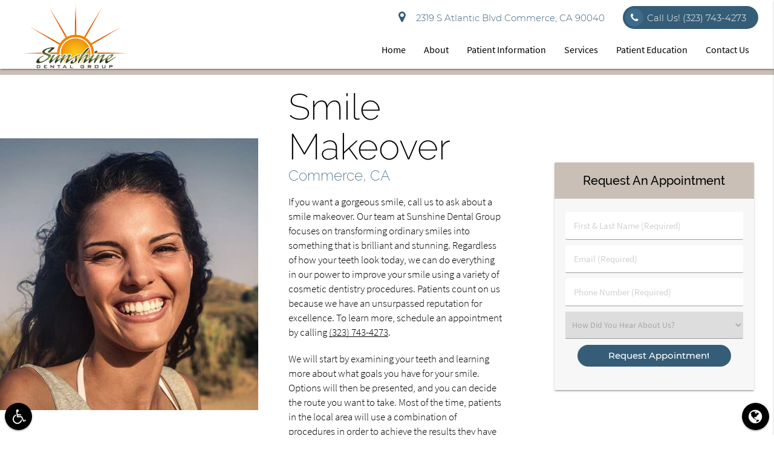

--- FILE ---
content_type: text/html; charset=utf-8
request_url: https://www.google.com/recaptcha/api2/anchor?ar=1&k=6LfmArUrAAAAAM9JlEU4VmvCL2fsfcs_dD9b9pdi&co=aHR0cHM6Ly93d3cuc3Vuc2hpbmVkZW50YWxjb21tZXJjZS5jb206NDQz&hl=en&v=naPR4A6FAh-yZLuCX253WaZq&size=invisible&anchor-ms=20000&execute-ms=15000&cb=e3idv02h0qta
body_size: 45207
content:
<!DOCTYPE HTML><html dir="ltr" lang="en"><head><meta http-equiv="Content-Type" content="text/html; charset=UTF-8">
<meta http-equiv="X-UA-Compatible" content="IE=edge">
<title>reCAPTCHA</title>
<style type="text/css">
/* cyrillic-ext */
@font-face {
  font-family: 'Roboto';
  font-style: normal;
  font-weight: 400;
  src: url(//fonts.gstatic.com/s/roboto/v18/KFOmCnqEu92Fr1Mu72xKKTU1Kvnz.woff2) format('woff2');
  unicode-range: U+0460-052F, U+1C80-1C8A, U+20B4, U+2DE0-2DFF, U+A640-A69F, U+FE2E-FE2F;
}
/* cyrillic */
@font-face {
  font-family: 'Roboto';
  font-style: normal;
  font-weight: 400;
  src: url(//fonts.gstatic.com/s/roboto/v18/KFOmCnqEu92Fr1Mu5mxKKTU1Kvnz.woff2) format('woff2');
  unicode-range: U+0301, U+0400-045F, U+0490-0491, U+04B0-04B1, U+2116;
}
/* greek-ext */
@font-face {
  font-family: 'Roboto';
  font-style: normal;
  font-weight: 400;
  src: url(//fonts.gstatic.com/s/roboto/v18/KFOmCnqEu92Fr1Mu7mxKKTU1Kvnz.woff2) format('woff2');
  unicode-range: U+1F00-1FFF;
}
/* greek */
@font-face {
  font-family: 'Roboto';
  font-style: normal;
  font-weight: 400;
  src: url(//fonts.gstatic.com/s/roboto/v18/KFOmCnqEu92Fr1Mu4WxKKTU1Kvnz.woff2) format('woff2');
  unicode-range: U+0370-0377, U+037A-037F, U+0384-038A, U+038C, U+038E-03A1, U+03A3-03FF;
}
/* vietnamese */
@font-face {
  font-family: 'Roboto';
  font-style: normal;
  font-weight: 400;
  src: url(//fonts.gstatic.com/s/roboto/v18/KFOmCnqEu92Fr1Mu7WxKKTU1Kvnz.woff2) format('woff2');
  unicode-range: U+0102-0103, U+0110-0111, U+0128-0129, U+0168-0169, U+01A0-01A1, U+01AF-01B0, U+0300-0301, U+0303-0304, U+0308-0309, U+0323, U+0329, U+1EA0-1EF9, U+20AB;
}
/* latin-ext */
@font-face {
  font-family: 'Roboto';
  font-style: normal;
  font-weight: 400;
  src: url(//fonts.gstatic.com/s/roboto/v18/KFOmCnqEu92Fr1Mu7GxKKTU1Kvnz.woff2) format('woff2');
  unicode-range: U+0100-02BA, U+02BD-02C5, U+02C7-02CC, U+02CE-02D7, U+02DD-02FF, U+0304, U+0308, U+0329, U+1D00-1DBF, U+1E00-1E9F, U+1EF2-1EFF, U+2020, U+20A0-20AB, U+20AD-20C0, U+2113, U+2C60-2C7F, U+A720-A7FF;
}
/* latin */
@font-face {
  font-family: 'Roboto';
  font-style: normal;
  font-weight: 400;
  src: url(//fonts.gstatic.com/s/roboto/v18/KFOmCnqEu92Fr1Mu4mxKKTU1Kg.woff2) format('woff2');
  unicode-range: U+0000-00FF, U+0131, U+0152-0153, U+02BB-02BC, U+02C6, U+02DA, U+02DC, U+0304, U+0308, U+0329, U+2000-206F, U+20AC, U+2122, U+2191, U+2193, U+2212, U+2215, U+FEFF, U+FFFD;
}
/* cyrillic-ext */
@font-face {
  font-family: 'Roboto';
  font-style: normal;
  font-weight: 500;
  src: url(//fonts.gstatic.com/s/roboto/v18/KFOlCnqEu92Fr1MmEU9fCRc4AMP6lbBP.woff2) format('woff2');
  unicode-range: U+0460-052F, U+1C80-1C8A, U+20B4, U+2DE0-2DFF, U+A640-A69F, U+FE2E-FE2F;
}
/* cyrillic */
@font-face {
  font-family: 'Roboto';
  font-style: normal;
  font-weight: 500;
  src: url(//fonts.gstatic.com/s/roboto/v18/KFOlCnqEu92Fr1MmEU9fABc4AMP6lbBP.woff2) format('woff2');
  unicode-range: U+0301, U+0400-045F, U+0490-0491, U+04B0-04B1, U+2116;
}
/* greek-ext */
@font-face {
  font-family: 'Roboto';
  font-style: normal;
  font-weight: 500;
  src: url(//fonts.gstatic.com/s/roboto/v18/KFOlCnqEu92Fr1MmEU9fCBc4AMP6lbBP.woff2) format('woff2');
  unicode-range: U+1F00-1FFF;
}
/* greek */
@font-face {
  font-family: 'Roboto';
  font-style: normal;
  font-weight: 500;
  src: url(//fonts.gstatic.com/s/roboto/v18/KFOlCnqEu92Fr1MmEU9fBxc4AMP6lbBP.woff2) format('woff2');
  unicode-range: U+0370-0377, U+037A-037F, U+0384-038A, U+038C, U+038E-03A1, U+03A3-03FF;
}
/* vietnamese */
@font-face {
  font-family: 'Roboto';
  font-style: normal;
  font-weight: 500;
  src: url(//fonts.gstatic.com/s/roboto/v18/KFOlCnqEu92Fr1MmEU9fCxc4AMP6lbBP.woff2) format('woff2');
  unicode-range: U+0102-0103, U+0110-0111, U+0128-0129, U+0168-0169, U+01A0-01A1, U+01AF-01B0, U+0300-0301, U+0303-0304, U+0308-0309, U+0323, U+0329, U+1EA0-1EF9, U+20AB;
}
/* latin-ext */
@font-face {
  font-family: 'Roboto';
  font-style: normal;
  font-weight: 500;
  src: url(//fonts.gstatic.com/s/roboto/v18/KFOlCnqEu92Fr1MmEU9fChc4AMP6lbBP.woff2) format('woff2');
  unicode-range: U+0100-02BA, U+02BD-02C5, U+02C7-02CC, U+02CE-02D7, U+02DD-02FF, U+0304, U+0308, U+0329, U+1D00-1DBF, U+1E00-1E9F, U+1EF2-1EFF, U+2020, U+20A0-20AB, U+20AD-20C0, U+2113, U+2C60-2C7F, U+A720-A7FF;
}
/* latin */
@font-face {
  font-family: 'Roboto';
  font-style: normal;
  font-weight: 500;
  src: url(//fonts.gstatic.com/s/roboto/v18/KFOlCnqEu92Fr1MmEU9fBBc4AMP6lQ.woff2) format('woff2');
  unicode-range: U+0000-00FF, U+0131, U+0152-0153, U+02BB-02BC, U+02C6, U+02DA, U+02DC, U+0304, U+0308, U+0329, U+2000-206F, U+20AC, U+2122, U+2191, U+2193, U+2212, U+2215, U+FEFF, U+FFFD;
}
/* cyrillic-ext */
@font-face {
  font-family: 'Roboto';
  font-style: normal;
  font-weight: 900;
  src: url(//fonts.gstatic.com/s/roboto/v18/KFOlCnqEu92Fr1MmYUtfCRc4AMP6lbBP.woff2) format('woff2');
  unicode-range: U+0460-052F, U+1C80-1C8A, U+20B4, U+2DE0-2DFF, U+A640-A69F, U+FE2E-FE2F;
}
/* cyrillic */
@font-face {
  font-family: 'Roboto';
  font-style: normal;
  font-weight: 900;
  src: url(//fonts.gstatic.com/s/roboto/v18/KFOlCnqEu92Fr1MmYUtfABc4AMP6lbBP.woff2) format('woff2');
  unicode-range: U+0301, U+0400-045F, U+0490-0491, U+04B0-04B1, U+2116;
}
/* greek-ext */
@font-face {
  font-family: 'Roboto';
  font-style: normal;
  font-weight: 900;
  src: url(//fonts.gstatic.com/s/roboto/v18/KFOlCnqEu92Fr1MmYUtfCBc4AMP6lbBP.woff2) format('woff2');
  unicode-range: U+1F00-1FFF;
}
/* greek */
@font-face {
  font-family: 'Roboto';
  font-style: normal;
  font-weight: 900;
  src: url(//fonts.gstatic.com/s/roboto/v18/KFOlCnqEu92Fr1MmYUtfBxc4AMP6lbBP.woff2) format('woff2');
  unicode-range: U+0370-0377, U+037A-037F, U+0384-038A, U+038C, U+038E-03A1, U+03A3-03FF;
}
/* vietnamese */
@font-face {
  font-family: 'Roboto';
  font-style: normal;
  font-weight: 900;
  src: url(//fonts.gstatic.com/s/roboto/v18/KFOlCnqEu92Fr1MmYUtfCxc4AMP6lbBP.woff2) format('woff2');
  unicode-range: U+0102-0103, U+0110-0111, U+0128-0129, U+0168-0169, U+01A0-01A1, U+01AF-01B0, U+0300-0301, U+0303-0304, U+0308-0309, U+0323, U+0329, U+1EA0-1EF9, U+20AB;
}
/* latin-ext */
@font-face {
  font-family: 'Roboto';
  font-style: normal;
  font-weight: 900;
  src: url(//fonts.gstatic.com/s/roboto/v18/KFOlCnqEu92Fr1MmYUtfChc4AMP6lbBP.woff2) format('woff2');
  unicode-range: U+0100-02BA, U+02BD-02C5, U+02C7-02CC, U+02CE-02D7, U+02DD-02FF, U+0304, U+0308, U+0329, U+1D00-1DBF, U+1E00-1E9F, U+1EF2-1EFF, U+2020, U+20A0-20AB, U+20AD-20C0, U+2113, U+2C60-2C7F, U+A720-A7FF;
}
/* latin */
@font-face {
  font-family: 'Roboto';
  font-style: normal;
  font-weight: 900;
  src: url(//fonts.gstatic.com/s/roboto/v18/KFOlCnqEu92Fr1MmYUtfBBc4AMP6lQ.woff2) format('woff2');
  unicode-range: U+0000-00FF, U+0131, U+0152-0153, U+02BB-02BC, U+02C6, U+02DA, U+02DC, U+0304, U+0308, U+0329, U+2000-206F, U+20AC, U+2122, U+2191, U+2193, U+2212, U+2215, U+FEFF, U+FFFD;
}

</style>
<link rel="stylesheet" type="text/css" href="https://www.gstatic.com/recaptcha/releases/naPR4A6FAh-yZLuCX253WaZq/styles__ltr.css">
<script nonce="5sir4938LnMIBH00fJIg5g" type="text/javascript">window['__recaptcha_api'] = 'https://www.google.com/recaptcha/api2/';</script>
<script type="text/javascript" src="https://www.gstatic.com/recaptcha/releases/naPR4A6FAh-yZLuCX253WaZq/recaptcha__en.js" nonce="5sir4938LnMIBH00fJIg5g">
      
    </script></head>
<body><div id="rc-anchor-alert" class="rc-anchor-alert"></div>
<input type="hidden" id="recaptcha-token" value="[base64]">
<script type="text/javascript" nonce="5sir4938LnMIBH00fJIg5g">
      recaptcha.anchor.Main.init("[\x22ainput\x22,[\x22bgdata\x22,\x22\x22,\[base64]/[base64]/[base64]/[base64]/[base64]/SVtnKytdPU46KE48MjA0OD9JW2crK109Tj4+NnwxOTI6KChOJjY0NTEyKT09NTUyOTYmJk0rMTxwLmxlbmd0aCYmKHAuY2hhckNvZGVBdChNKzEpJjY0NTEyKT09NTYzMjA/[base64]/eihNLHApOm0oMCxNLFtULDIxLGddKSxmKHAsZmFsc2UsZmFsc2UsTSl9Y2F0Y2goYil7UyhNLDI3Nik/[base64]/[base64]/[base64]/[base64]/[base64]/[base64]\\u003d\x22,\[base64]\\u003d\\u003d\x22,\[base64]/DlTbCncKCwpcxwpQMJQ5jc8KkwptVw7VSw7lueToxUMOlwp91w7HDlMOYFcOKc2VTasO+GQN9fD/DpcONN8O4D8OzVcKPw6LCi8OYw5oIw6Atw7TConRPQnpiwpbDtMKbwqpAw5s9THQMw6vDq0nDkcO8fE7CusO1w7DCtBDCj2DDl8KOEsOcTMOJeMKzwrFowrJKGmnCn8ODdsOUBzRaT8K4PMKlw4DCisOzw5N/dHzCjMO0wrdxQ8Ktw5fDqVvDtXZlwqkPw7g7wqbChlBfw7TDuXbDgcOMTWkSPFA1w7/Di2EKw4pLNRgrUC9SwrFhw5vChQLDsx3Ct0t3w4cmwpA3w5RVX8KoDn3DlkjDsMKywo5HLWNowq/CpRw1VcOTWsK6KMO/Pl4iHsKyOT9fwqw3wqN6f8KGwrfChcKcWcOxw4/Dqnp6F1HCgXjDscKLckHDhcOKRgVbEMOywosMEFjDllTCuSbDh8KiDGPCoMOfwqc7Aig3EFbDtCjCicOxAxlXw7hdGjfDrcKww4hDw5sxRcKbw5s3wpLCh8Omw7QQLVBFfwrDlsKfAw3ChMKIw5/CusKXw6M3PMOYSmJCfirDt8OLwrt6I2PCsMKAwopAaBZawo8+KETDpwHColkBw4rDnkfCoMKcPsKaw409w6wcRjAlUzV3w5PDoA1Bw4bCqBzCnxRlWzvCp8O8cU7CmcO5WMOzwpEnwpnCkWVZwoASw41Yw6HCpsO+T3/Ch8Ktw4vDhDvDksO9w4vDgMKMdMKRw7fDmQApOsOvw7xjFlUlwprDixzDuTcJMGrClBnCnnJAPsOJDQEywqwVw6tdwo3CkQfDmgDCv8OcaEtOd8O/[base64]/CqF/DiwNjbxLCilXDpsKSJSTDjVZMw5zCg8ODw4HCkHVpw4d1EEHCvBFHw57Ds8OJHMO4aDMtCWPCqjvCu8OvwqXDkcOnwq/DkMOPwoN3wrPDpcOVdCURwq1nwr7Cv1/DpsOHw7BXbsOTw4MOFsK6w4Few4YaI13DiMKkLMOBe8O5wr/DmcO6wrVATCU9wrPDgXxvfFHCrcOSEQ1FwoXDh8KRwoIiFcONNEkeNsK0O8OWw7zCo8KwBsKlwq/[base64]/Z3/Ds1HDvcKiSS0NGsKha8KaIGVwesKPDsOPcMKxKcOYKVYZB2AORMOUMlwQeTDCo0low55jVx4fHcOzWz3CslVdw7Z+w7tabntPw5nDmsKMP2h6wrVSw5Qrw67CuDnCp3PDqsKdPCLCt2LCkMOSIMO/w4cMXcO2Xj/[base64]/[base64]/w4YLwprDisKEw45pESTDqsKWSsKgOMK/[base64]/CihFbTsO2w5rDrMOHwoxYwqzCgnLClcKBAsOsWgMTc2HChsOJw5PDqcOAwq/CtDbDhFQ0w4o9Y8K4w6nDvBrChMOMY8KffmHDhsOQIG1AwpLDisKqaUPCkT0Uwo3Dtwo6dlAgRWFnwr5ocDBFw6/DgApVRTrDqnzCl8OUwphBw5/DiMK1OcObwpQTwrzCjyxSwpfDnG/Clww/w6VYw5dTR8Knb8OYdcK0wo16w7TCvVs+wpLDsQRRw4tzw5JfAsOXw5sdEMKlL8Ojwr1IMMOIG0DDtlvCrsKHwo8eRsOcw5/DjUTCvMOCe8O6NcOcwrwpE2Bxwpd9wpjClcOKwrdzw6tyOkkDNh3Ct8KzQsKBw7rCq8Kfwq5Rw7UVGsOIHyLDo8Omw6TCg8OFw7NENMKHBGrDi8Kpw4TDr0xFYsKWPBzDhEDCl8OKB044w6NgHcODwpnCnl5UDnNOwqLCkQjCjMKCw5vCoT/CosOEKj3Ct1Eew45ww7/CvmXDrsKCwqLChcKRaEAXNMOlVlErw4zDsMO6SCIxw6QMwrHCpMKJU1g3IMODwrUHPcKOPzofw6PDisOBwoczQcO/U8K+wqwow5E6Y8O9w5wAw4nCgsKiP0vCsMO+w7VswpQlw6vCnMK8JntUG8OPLcKJCXnDgzvDiMKCwoYvwqNGw4HCoWQmUnXCl8OuworDv8Kjw7/CrwhpHHcnw44zw6DCjB5UUlvDsmHDg8OtwpnDlijChsK1ED/CrMO+TivDgsKkw7oDecKMw5LCthPCosO0PsKGJ8O1wp/DgxTCtsK2QMKIw6nDpwhWw65wc8OBwozDqUQ5w4IdwqfChBjDiyMRw6XCvmfDhTM6EMK1GTLCpmliZsKsOU4SCcKrPcKYfinCjF/DiMOYZ0lZw656wo4XBsKew5DClcKZRFHCicOKwq4ow6AuwpxefRLCt8OXwoUbwp/Dhy7CoDHCncOJPcK6YRp+QxgDw6zDoBo8wp7DucKCw5/CtGUUchTDocO1I8OVwrN+UDkcZ8KlacOoOgQ8S3LDgcKkNHxHwqR+wp0cHcKDw6rDvMOAPcOWw4wdUMOlwqHCpHzDhhB9ZmRWLMO0w6oVw55xYFMJw57DokfCjcOaCcOCVx3Cm8K4w59cw486UMO1BXDDoHfCtMOMwq9TGsKnY0oBw5/CtcKowoJhwq3DocKERMKwMEp/w5cwJXAHw41gwrrCi1nCiy3Ch8OCwpbDvMKZbmzDjMKaSmNhw47CnxAIwow/HS1lw67DsMOHw7fDj8KbV8KGwrzCqcOERsK0ccOwQsOhwrg/FsK4OsOPUsODP1jClWrCoTLCuMOKH13CpMKjWV3DtcOxT8KuFMK/HsOGw4HDijnDgsKxwqsYHsO9b8OxHGw0VMOew4fCuMKgw7Y1wrnDlwDDhcOPIgrCgsKiWw0/[base64]/[base64]/[base64]/Z8OLYcOIw5nCsGFOworDgi1VIn/Cvnsjw5AZw7LCsTlLwo4fDBzCn8Kbwo7DplzDoMOBw6k+bMK8aMKESBMhwqjDqC7CrcKCdj5Tbz4Ze2bCpTo7ZXwEw78feTQcO8KowoU1wqvCjsO6w4LDk8OtAyUzwo/[base64]/DoMKxPBU1CgUQw5cYQ8K5w6XDjwI5w6HDux8KYR3Do8O+w6vCgcOcwoUJwqfDjylIw5nCj8OCFsKRwoMSwp/DmRDDpsOGZi5hAcKpwrYVUWUQw6IHf24DEcOGJcKxw4bDh8ONC08meQxqIsKqw6cdw7JOMmjDjA4qwprDsUw2wrkAw4jDgR8/[base64]/Cn8K8wq1MwonCjRnDuHd3w4Fyw5/DhsOaw7JTW1DChsKVVjB+V2cXwrNrHCjCuMOyfcOFBm99wrxYw6JfFcOGFsKIw7PDpsOfw6fDhic8RMK1Gn7DhDpXEDg6wolhR18mSsKOEThba1R/I2V6UVltU8KkD1RQwq3DuE/Dm8K5w7Esw7PDuh/DvU1/YMKYw4TCmEBEDMK+MUvCnMOswo8LwojCim8Swo7ClsO6w7TDtsOlJcK8wqTDulFkCcOHwoVhwoEEwqM8BEo7Ln0DOsK9wrrDpcK+T8K0wq3Ct3ZSw6PCiBoewoxKw5oew6c/FsOBbcOswq4yQ8OYw6k8RSBzwowbS3V1wqk/[base64]/[base64]/[base64]/DtMOqwqM+G8OobEPDu8OSw7zCrUAQI8OdwoJ/wqU7w4LCo2MeOsKRwo83BcO5wqcNCFhEw6zDs8K8OcKtw5LDq8KiL8KqICDDiMKFwrFmwrTCocO7worDj8OmGMOdU1gPw7ZTOsOSXsOOMFhZw4JzKRPDjlk3Ols+woTClMK6wrkiwr/DlMOgUTvCqTrCgMKXGcOrw4LCoW3CiMK6SMONAsOednN8w6h4b8K4NcO8KsKbw5/DoAjDgsKRw5c1IMOLCkLDuHFwwqcIDMODMyVbRsO+woZ8elbChkLDtXXDtDzCtWoYw7Qrw4PDnz3CuyUFwrZDw5vCtSbDicO5SWzCiVLCi8OpwrHDvsKVMz/Dj8K6w5A5wrfDjcKcw7zCtBRJBzMlw7Niw7s3SSvCuRwRw4jCgsOoVR4ZAsKDw6LCnSYRwrYtAMOgwrILG0fDtm7Cm8OsQsKrCmxMUMOUw79ww57Cix9XC38oJSB7wpnDilY8w74FwoRdGRrDscOOwqDCswgcQcOpOsKJwpAdYFFBwrYXNcKnWcK/YmptYDDDrMKDwqfCiMOMecOUwrbCvDgFw6LDusK+WsOHw45Nwr7CnB4mwoPCisOFfMOTMMKtw6PCnMKvHsOuwrB8wqLDj8Kzc3I+wr7CgyVCwpJdPGJow6vCqBXCvxnDgcOzcV7CgcObdlxKfiYvw7IPKRoObMOcXE5/[base64]/ChQLCuBHCihN1woBhI8KOw45kTQsLwrjDpgVEXTzDoTXCrcOrZElew7vClw/Dt1oMw4lVwqnCksKCwrtiXcOjLMKAbsKFw6YowrLCqRwTB8K/G8K/w7fCucKmwpLDoMKzccKsw4fCiMODw5fDtsKIw6cdwpJlTSQtJ8KAw7XDvsOZO2ZhFEU4w4IsGzXCk8O8P8OfwoPCo8Oow77Dp8OvHsOPIxXDusKJPcOoSzvDocKNwoplw4jDn8OXw6/Cn0rCinXDiMKwRyXCl33DiE5bw5HCvcO0w5ITwr7Cj8KvM8KUwovCrsKswo1fT8Krw7/DpxvDvUfDqzzDmxzDo8ONTMKawofCn8OCwqPDjsOGw6bDqm/[base64]/DmkPCgWENw7rCnsOVIFbDpMOjbcOsfkh+SGjDhSRow74awobDql7Dqnd2wpfDisKAW8KEPcKFw7/DrcK9w4dUWcOoFsKPf3TCiyvCm1skCnjCjMO5wq0OSVpEw6PDtF0+UxzCumRCMcKbQQpRw7PCunLCs1Mawr9GwolvRivDq8KdBHVVCSJvw7PDpAVqwrHDvcKQZA3CrMKkw4rDlW3Dqm/CmsKLwr/Cg8K1w4QYM8Kqwr/Co3/[base64]/[base64]/[base64]/DtCHDtMOHUMO3TMO8GzICAj13wqTDjcKyw6U5AMOiwrAnwoI1w47CrMOfSh9vIEfCvMOLw4DDkk3DqsOMV8OtCMODRhfCrcKsUcKHGcKBGzjDoDweXULChcO/M8Knw43DnMKFLcORw68Vw6wFw6TCkwF8PA7Dp2nCliNKEcOybMKDScOzB8KwMsK5w6spw4fDjTvCkMOTWMKVwr3CskPCucOgw4ktZ0gOw6U7wqvCsTjChADDsAMxdcOtHsOrw49aXcKqw79gQHXDtXBzwqjDjyzClEtVUBrDrMOvFcOzG8O5w4E0w7MoSsO/[base64]/DuMOVEMKTwp3CncO1LmAOTyAGU8KfTcOsw7zCnFzDlxkzwo7DlsKpw6DDvH/DiFPCnkPCt1/CoWApw5Itwo02w7oDwrHDojMfw6hRw4rCo8ONccOIw5cPUsOxw5LDmyPCrzxdVXwJNsOaS2zCgMK7w65bU2vCp8OHK8O9Ohwqw5dxal1ZESgdwpF9bkQww4Quw5x/[base64]/NVPCtsO8wqbDhi7DsywqQcOcw5DDhMOvKxDCj8KMD8O+w7UsX2PDmzEOw6TDqzcsw5VowoN0worCm8Kdw7bCkCA+wozDtQZNNcKpJ0kcVcO5C21CwoESw4obLinDuF3ClsKqw7Fuw7bClsO1w7RWw6NXw5xEw7/[base64]/w5DCvi3DuQXCiR3DicOFYcKJw5o3wqc8w7cwIcOZwrfClEgdcMOzbWDDkWzDosOkaz3DpGQdD1lFe8KlFkgLwrEiwpHDqFRxwrjDtMKew4vDmS8fA8O7wrfCkMOuw6p8wrpBU2gsKXnCrATDuTDDhiHCmcKyJMKPwo7DmxfCvkIjw51rAMK1BG/[base64]/CqyLDnzNLwrBmesKZwogyw7/Cs8OSSgfCicOYw4JSDQFJw4wwREpsw4xlcsKHw43Dm8O3OGIePDvDqcOew6rDsWjCiMOgWsKZKHvDgcKFCVfDqgNNPgtlRcKNwqnDisKuwq/DmRk3B8KSCAHCulQIwqxNwrXCjcKpEBdQfsKbbMOWXA7DqxXDpcOuO1RZSWZswq3DukDDvnjClzDDlMOcOMK/[base64]/DhUASW8OtZzlWOTbCo3DDuiF7wpNnw4TDnMK9OMK+dlxyTcK3E8OMwrtSwrNYFj/[base64]/ChTUOWcOhwr9xSsOiSl1mwoQiIMOlYcOqXsOYBXxgwoItwrPCpMOTwpLDuMOKwoBswoTDqcKdY8OQPcOHMEvCp2nDiD3CrXYkw5XDucO3w5VFwpjDusKHMsOgwop3w6PCtsKCw6nDgsKiwr/[base64]/CoMO7wqHCkQAvw6lscMK7wp9rTsOhQ0RYw5wmwrHDiMO/[base64]/DosOlwpTCmMKHwpDDisK5S0wYNx0ZDWBlHEfChcKxw5oqw4t0ZsKcQMOLw57CgsOHGMO/w6zCjE8NB8OkLHLCqXQUw6XCoSzDr2F3asO8w4AAw5/DsU5/Gy7DkMK0w6cVDMKAw5DDvMOeWsOMwr8aczXCr1LDmzJ0w4rCsHVOQsOHPnXDqidvw6F4MMKTbcKoc8KhU0MOwp41wpJ9w4Uiw55nw7HDpwgrWy48NsO+w65IEsOYwpPDnMOyNcKlw6LDvVB1G8OwSMKdVGLCrTdgw45lw5DCoEJ/cRxQw6LCmH0+wpJVE8KFBcOjHjotKj1owpjComZ1wpHCvEzCqUHCpsKuX1HCvlIcM8O1w6h8w7IxAMOjP1cCVMOTccKBw65/wo4qfCQbbMOnw4PCscO1PcKzaTfDoMKTP8KXwo/DjsOVw50aw7LDjsOxwrhqJy8zwpXDt8OiTlDDpcK/c8Oxwod3VcOvTRBnbT7CmMKsXcKRw6TDg8KQOizCvAXCiirCi2NcUsO9KMOBwo7DisO2wq9OwodJRWd8HMOfwpIDOcO5VxHCp8KsaVDDuDMbHkQOMnTCnMO5wogtKTvCjcKQVx/DkUXCsMKSw4JnDsOdwrfDmcKncsOQPXXCmcKLwoEowoLCksKfw7rDmF7DmHofw4IHwqYMw43CmcKxw73DscObbsKIPsOuw5d1wqDCtMKOwoJNwqbCgApaGsK/FcObL3nCqMKjVVbCjMOkw5UIw7NiwokQCcORLsK+w7oVw4jCrSzCicKZwpXCjcO1SWgaw4lTfcKCdsKKBMKHacO9ehnCsxE1wr/[base64]/CnxrCq8Orw6HCpcKmw5xIJcOffMOIwo7DmiPCqsKIwqgGEgM1Y2vCmMO+f1hwc8OZV1HDiMKzw6XDkiQXw7HDv1zCmH/CvgUPDMKdwqzCrF4nwojCkQJ4wp3CoEvChcKPPkxmwp7Cu8KqwoPDnETCm8OXB8OdeQVUTT1bFsK7w77DiB55GD/CqcOywpjCtMO9VsKfw7ADXj/CrcKBUj8FwqLCk8Obw5wow50Dw5LDm8Oyf381T8OnIMOrw6vDpcOfccKCw68DZsKawpDDnnkFe8KTNMOiB8OyAMKZAxLDqcONVFNEOTtow6xONEAEe8OLwowaYyxrw6ktw4/CpyjDqUlXwqVlRzXCqMK7wpY/C8Kqw44Owq/DinHCszRkZwPDlcKWO8OXRjfDpnPCtSU4w77DhFF0LMODw4Z+X2/[base64]/CmxXDvzLDsMONa8KtS05AwpMSFDR2IcKIw5gIGsOAw7LCnMO9PH8YWsOBwpXDpRF3woXCs1rCiRIdwrE0Un9tw6HDqUAcZ3LDrG8yw7HDtHfCvl0Wwq9uPsO9w6/[base64]/CsisDZH4mIH/[base64]/Dr8Kiw4DCtETDlk7DtcOHBxd/AcOxw4tBwpbCs8OawqsTwqclwpQRXcKyw6jDn8KsSkrCjsO4w64Xw6LDhG0fw7jDocOnEQFsAgrClAYQU8O5WD/DmcOVwoTDgzTDnsOdw5/CkcKpwpwUXsK3asKdIcOIwqfDu0kywppcwobCmGc/FMKGQsKhRxvClnAYPsKnwoTDh8OQEDEdIEPCsWbClnvChDolNMOlGMONWm/DtlfDpjzCkl/DvcOCTsOxwobClcO8wq1THjLDlsOSFMOtw5XCvcK/ZMK6SzdyfGXDmcOIPMOdL1cqw7hdw7DDsDUtw5LDscKxwrdiwp4uUSAWAAJSwp9hwo7DskY7XsK1w7vCrisVCFXDhQp/[base64]/DrmbDhzNJKXZEw7HDmCxMdxRkEMK9TMOMOwTDlsKff8Omw7QHQ2tkwr/Du8OYOcKZGyUUEcO5w6LCjDbCi2siwoDDt8O9wqvCiMOrw6zCnMKpw7ogw7XDkcK1CMK5w43Cmyd/w7g9CynCucK6w7bDvcK8LsO4c07Dm8OyfzHDmHrDtMODw5k2CsKYw7PDoFDClcKnWwJRPsKNasOrwovDnsKiw78wwpXDu3I0w4zDtsK3w55vOcOsTcKZQknDhMO2LMKnwr8vGAUJGcKLwphkwrl5QsK+CsKow7PCvyHCosKhI8Oib3/DicOBfcKyEMOfw4xcwrvClsOefzQQb8OIR04Ew6tOw5FKRQYdY8OgbwF0RMKjZT3DsDTCsMO0w61Dw77Dg8K2w4XCjMOhJVIrw7VOecKiEB/Dk8KEwqVQJwt9w5jDoj7DtzMNLMOHwoNOwqNKcMKXQ8O9woPDkkkuRCRTVXXDpF7Cv1bCgMOAwoTCnsKfG8KuIVxJwoXCmQEpGMKMwrbCi0osHUXCpS1swpItOMOuHG/[base64]/DmMOQwqcBw7TClw05QMO0GsKhwoZ/w5IfRxbDhcK+wq/DrRhpw4TCkGwqw6vDgWMFwrrDi2kOwp4hEjnCq1jDq8KTwozCjMK2wp97w77Cp8Kpf1XCpsKJWcKfwrZFwqprw6HCugMEwpwVwpfDrwwRw6nDoMObwo9pYwTDlFAOwpXCjGbDtFDCjMKMB8K9esO6wrTCkcKZw5PCn8OeBsKRw4fDlcKCwrRvw5hINQk0SjQWB8OHBz/[base64]/CrsKTMTkBAsKseMKhwqPDvA7CnsKzw6TCp8O/[base64]/[base64]/CssOmOsKZwqYLVsKtwrdew5sIw5nDlMO6w4JsPsK4w4TCn8Kzw4RewpfCg8OYw6/DlV/CkzszNRvDuEZOfglSPsOiRsOMw6lAwpJ/w5rDpU8Fw6A0wp/Djw/[base64]/CtjJww6cXw74dOCINw4NNQxzCglIyw4fCn8KbWisLwpV8w411wr/DkCDDm2XCpcOdwq7DkMKId1JMe8KHw6rDoHPDlHMQAcO+QMOnw5s8W8O9woHClsO6wrDDu8OuCD4Eah3DkkbCs8OLwqjCvQoSw7PCt8OBHEXCocK2WsOqFcKMwrrDiwHCkT1/QHDCsHc2wrrCsApnUcKAFsKOalXDlVHChDhJTsOXQ8OSwq3Cjzsdw6DCvcOnwrt5BCvDv0xWQjLDphwZwrbDnnvDnW/CjB8Pw5p0wq3CuWp1PU45KcKtJU4casO4woUKwrk/w6kwwpIZXSnDgRNuJsOBdsKUw5rCvsOOw4nCqko7XcO2w5UAbcO8E206Xg0YwoQjwpR+wqnDh8KvOsOew57DncOjSxYuPUjDhMOcwo4kw517wrnCnhvClsKKw5pmwrvDohTChcOiSRpDOCDCmMOzUXYZw7/Dn1HCrsOew543b2Yww7MhFcKSGcO6w70Uw5o8XcO/wozCpsOyOMKYwodEIXrDnVVLNMKbWTvDpWcHwoPDlXsJw54AOcKXYxvClxrDk8OtWlrCuA4Ow7dcdMK4KcKxLXEmcQ/[base64]/Dg8Kyw5NcwqtuwrwvExjDiG7Crgkuw5HCnsKQNMOAewQSwpYxwqXCicKSwqvDgMKEw7/Ch8KswqNkw5MwLnEzw7oOVcOKw5TDlRdkLDw2e8OIwpDDvsOcYxzCqB7DsQw9R8KEw7XClsObwpnCpW9rwqPCoMOYKMKkwpcRbRXDnsOoMVgzw5nCtUzDnQVGwo1EClZlZEnDh0XCq8K4BBfDvsOGwpwSQ8Omwq7DvcOQw7/Cg8KjwpvCs3HDnX3DgsOnfnHCscOaFj/[base64]/[base64]/Cj8KJK8OkPMKgw4LDosOLw5DCmF/Cu296w7fCnxfCkn5uw7XCnjh/wrrDhGtqwrPDr0LCuGTDg8K8JMOuGMKfZ8KvwqUVwqLDlkrCmMO2w7sxw64vEiknwpJxEVdzw4gfwoBTwq9sw77DgsK0dsOiwoLCh8KfKMOceEdsYMOTMDDDnELDkxPCqMKiE8OtLcOewpYsw6TCsFbCr8Owwr/DrsOuZ0JlwpAVwrnCtMKaw6MkE04vWMKTUgvCi8OCS3nDksKHbsKTeV/CgDEmZMK3wqvChgjDn8OvSEEywqUbwpUwwp1tK3c6wodQw47Dp0FZDMOPScKZwqN8cgMfA0zCpjs9wpnDpEXDqMKBZWnDo8OJIcOAw7DDk8O9IcO/F8ODNVTCtsONbwFqw5ULXMKlIMOXwqrDgx0zLE/CmlUhwpJ0wrEKORAbHMK2QcKowrwFw7wKw59/ScKpwq1Gw4FOWsKRF8K/woczwoPCtsOMZDl2GWzCmsOVwpvClcOzw5jDlMOCwohbKSnCu8OGR8Oew7TDqi9FIsKkw4hLK3rCt8O9wonDsC/DusKiHQXDiwDCj2RxU8OmLS7DkcOiw4gnwqfDqkIeAUQkHMOtwrs3V8Kgw5MRVhnCnMKleFTDrcO/w4pxw7fDmMKuw6h8Piskw4fCrDNVw4NpBHg1w6fCpcK9w53Ds8O2w7sOwpzChnQSwqfCgMK3H8Orw7o9M8OFAD/CnHDCoMKRw6bCiVB4T8OJw7IZFFUccmTCncOARmLDm8Kywoxfw4IOdHHDpTAiwpXDh8K8w7nCt8KWw4dEa3sGN2YlYjvCmcO1Wh55w5HCnTPCgGA4wq0Twr48w5bDiMOzwqIaw43CssKVwpXDih7DoSzDrA1vwqdWPW/[base64]/[base64]/[base64]/w4EBwq07LSPDjyPDlnFbw4IIw7wkLAzCusKrwrjCoMOcGUzDmQTDk8KZwp3CrCJDw5HCmsKKD8KyHcKCwp/DqGxXwpbCpgnDrsOXwpnClMKsEcK/OFggw5/[base64]/Csnciw7/[base64]/w4LCq8KlaMKYwqrCscOFw5Mmw6JYEcKcKiXDncOpSMOlw7DDmQ/Cl8ORwqMlCMOfRTDCgsODC0pcSsOVw4rChz7Dg8O6XmoUwpzDqELCrMOXw6bDh8ONZBTDq8OpwrjChFPCtkEkw4LDmcKtw6AWw40Pwq7CjsKiwqfDr3vDicKJw5bDjXgmwpR7w5F2wprCr8KHaMKnw70SOcOcW8K8Tg/CrsKSwrYlw5jCiiHCjQU9XSHCixoSwprDqxM7NQzCnynCscOwR8KIwqFObAXDqcO3N2Z7w5fCoMO3woTCm8K6ZcKzwpRCM2XDqcOQdiFmw7TChEbCrsKzw6jDgU/DiXXCvsOxSlVMFMKWw6pfA0TDu8KEwp0iHWfCgcKzasOSGwEwIMKqfCRkD8KidsKlCFMeTcKpw6zDqMK9LcKlaz4Ow7bDgmYMw5vCkAzDrMKfw4ZrPlzCpMKlSsKCF8KXV8KRHjNIw5M3w7jCvh/DhMKGPmzCrsOqwqjDncKwJ8KCKVF6NsKiw7zDpCABQgonw5fDu8OoFcORM1dZPMO2wpzDmMKzw4FnwojDqcKQGibDnkNaWCwiWcKQw6how5/[base64]/[base64]/Dl1QYMcKOw53CoCdAw7UfwrIDXEvDu8OZXBjDpV14KcOuw4IFcGvCu1HDtsKYw5fDlCPCkcKsw4FOwqHDhwgzBFk/AH42w7Asw6/ChD7ClSnDtFZEw65iLWoVARnCn8OaNsO8w4YiXwNIQRTDh8KsZX1lBG00Z8OLcMKrLDBYdQLCpMOnSMK5PG1QTi9UcwIbwq3DlR9jK8KqwrLCswPDmQxGw6sbwqwIMlYAwrbCrFjDjmDDjsKFwo5Yw5YGIcKEw5EYw6LCtMKTMX/DoMOddMK4H8Ouw6bDhcODw63CjWTCsA0tUgDDlB8nJ2PDp8Kjw58IwqbCiMKaw4/DgVUjw7I1a27Dnwh+wrvDvRTClkhTwqfCtX7Cgw3CrMKFw449HMOSEcKTw7nDuMKyVztbw5zDqsKvMDdGK8KFdxLCs2A0w7LDj3RwWcOSwoh2GhrDuVpYwo7DjcOtwqlcw6wOw7/CoMKhwrgTVFDCqgA9wolmw4/Dt8OwTMK3wrvDgcKyEElqw6YNMsKbLTXDlXtxSHPCu8O/ckfDrcKZw5rDiysFwq/DvMOZwoYpwpbCqsObw7/CnsK7GMKMbHJiQsOVwrQrFS/DosO/wrvDrHfDusO0wpPDtsKjVhMOOgDDuDHDnMKIQBXDmB/[base64]/w4TDghPDusOgwo3CosKyasKGw7LCgcOCw67DghYnOsKVScK7XwJKH8OqWi/CjjrDqcOfIcKOfsKzw63ChcKpeXfCn8Kvwp/CvQdow4vDq0BgRsOwewBww47DlQ/DhcO2w7DDvsOkw6gGEcOFwrrCkMKjFsOowqoJwoTDhcKkwp/CncK1CUU7wrkwK1/DiGXCnUbCpC/DrHzDncOkYjUjw7TCjlLDhFAJYwrCncOIP8O6wr3CmsK/MMOxw5HDmcOyw4sWLBBkYA5vFisewoTDmMOWwrPCrzcobFNGwo7CknlsbcO+Ck9cHcKnL31tCx7CucOww7EJHW/CtTTDi3rCqcOzUMOtw6MNW8OFw6jDmFjCiRnCiHnDoMKTL0I+woVUwq3CuVTDjQIGw4JvOSsnSMKpL8O2w6bCgMOlYlDDm8K3ZMO/wqcJS8OWw6EEw7vDtTMYQcOjWj5AVcOQwrZiwpfCrhjCl04LKH/Dt8KbwqwEwo/CrkfCjcO6w6Fewr0KHC/DsQBywqLDs8KiNsO1wr9nw6YVJ8O/YS53w5PClT/CpcKFw58rU0Qae0bCoiLCtTQxw6nDjwDCrsOianHCvMK9Wk/CnsKGPnpIw5LDu8OTwrXDkMOcOhcrEcKaw5p+ZUp2wqkSNMKMasK+w71vYcKtLQQ5ccORAcK5w5bClMOMw4UlSMKRIRbCiMOiBBjCrMKewpzCr2TDvMOxLklpTsOuw7rDiXMMwpzCtcOiXsK6w4QYPcOyFmPCrsKEwoPCiR/DghQVwpcncXFrw5fChQRlw5x5w6bCqsK7wrbDkMO9Dmhmwo9zwp1oGsK5fW/[base64]/w5EXw4BXBMO7XMK8wrN5IykiGMOFw4VrVsKbw5bCgsOwCMKhNcOPwpvCqkQzIxIkw65ddGTDoAjDvUlUwr7Ds2AOZMKZw7zCjsOwwoBTw4DChlN8P8KUXcK7wrpSw6jDnsO+wojChcKUw5jDqcKvZmPCiDpUYcKEFXF5acOjB8KwwqjDn8OmbA/[base64]/wojCtMKuwpnDj3PCiSsHTsOjBMKRZMO+CMOSAMKFw4AgwrtWwozDrMKwZzF8IMKmw4zCpUbDpFghGMK/BmMECUjDh1AZHWDDkyHDpcOtw67CiUd7wozCplhTe1B6T8O5woMtw5QEw4dZdS3CjEsKw4lBZEjCgxfDkUHCtMOgw53ClhpgGsOXwqvDi8OLXE0SUn41woo5YcOPwo7ChhlewqRjTT1Pw6Rew6bCszxGRA9Ww5pmesOwPMKqwq/Dr8Kxw7tXw43CmTLDucOWw5E4AcK/w6xewqNYJHxhw6IVTcKVRS7CrMO7c8OSeMOvMsO5CMObYCvCjsO7OcOFw6AUHRMRwpvCgxnDqyLDm8OVGjvDtlIswqFALsK8wp4sw6h/[base64]/[base64]/DhMKHwoUaZlHDv3XCkMO1Z2bCmcOROk3CsMKvwrodf0w5MVkSwqgWS8OXBV1qTSk7YsKKG8KQw5AfKwHDmXdcw6U4wpJDw4/CsmHCs8OCWUAyLsOqE0d1PFHDoH8wKMKew4UpfMO2Q3nCkC8BBSPDq8Kmw6nDrsKTw4rDk0fDm8K2XR7CgsO/[base64]/[base64]/w4MYbcKswrbDqx3DvmdobX1gw6DDvhbDmTHCpz4qw7LCqQLDrkMhw518w6/DuTTDo8O0W8KMw4jCjMK1w7BPEmRrwq5LM8KSw6nDvFXCmMOXw7Y8wpfDncKsw4HDvHpdwofDrX8bZsOPajZgwqXClMK/w5HCj2p4b8OheMOcwodlDcKcFmoZw5Q6d8Kcw4JVwpgPwqvCkXg8w6nDj8K/[base64]/Dt8O5wqTDnDTCmcOAfD06w5jDvQrCvUnCryvDrMKlwoB2woHCvcOHw75fTicQWcO5YBQBwoDCrlJHawoiTsOmZMKtwprDhnZuwq/DuDQ5w7/DnMOMw5hAwpTCkHrCjlHCtcKvasKJK8OKw4QqwppowqfCosOnZEJJTj3CrcKow4FHw5/[base64]/CixjCnsOmRcO9XsKncV3DgMKsw4vDg8O9VsKtwr/DlcK5TsKfMsK8I8KIw6d5SMKEMsO8w6rDlcK1woAvw69jwowKw5E5w7jDicKbw7DCg8KJTAEdOB9uMUswwqshw77DksODw53CnAXCj8OYazsZwpdWIGt7w55MbmbDoxXCjQEtwo5YwqoTwoVSw6MbwqzDuw5/V8ORw7LDs3FtwqHDkGPCjMK+JcKyw57DjcKRwqPDl8OLw7bDo0jClFgmw4bCqEpQNcOFw4diwqbCiQzCtMKMWsKUwqfDqsOjJ8Kjwqo/ECDDqcOmDlwEY0M6NER2KUHDvMOBH1cdw6QFwp0bJj9HwpvDocKDYxV1KMKrK0ZPWSIOYMOAR8KLOMKqLsOmwqM/wpRewpcuwqQzw6twQE9vISklwosMIEHDhsOOw44/wpzCuWvCqCDDh8KdwrbChG3Cq8K9fcODw4p0wqLCgCAWNCcHa8KAPggmEMO6HMOmfkbCok7DscOrFE1pwoBAwq5Hw6fDuMKVZHYOGMKUwrDCi2nDoB3CtsOQwpTCsREITmwww6J8wpTCox3DiGLCr1d6wqDCuxfDvg3CoFTDgMOzw7F/w6luJkDDucKEwroyw7knNcKJw6zDoMOiwq7CojtbwoTDiMK7IMOFwofDocKO\x22],null,[\x22conf\x22,null,\x226LfmArUrAAAAAM9JlEU4VmvCL2fsfcs_dD9b9pdi\x22,0,null,null,null,0,[21,125,63,73,95,87,41,43,42,83,102,105,109,121],[7241176,558],0,null,null,null,null,0,null,0,null,700,1,null,0,\x22CvkBEg8I8ajhFRgAOgZUOU5CNWISDwjmjuIVGAA6BlFCb29IYxIPCJrO4xUYAToGcWNKRTNkEg8I8M3jFRgBOgZmSVZJaGISDwjiyqA3GAE6BmdMTkNIYxIPCN6/tzcYADoGZWF6dTZkEg8I2NKBMhgAOgZBcTc3dmYSDgi45ZQyGAE6BVFCT0QwEg8I0tuVNxgAOgZmZmFXQWUSDwiV2JQyGAA6BlBxNjBuZBIPCMXziDcYADoGYVhvaWFjEg8IjcqGMhgBOgZPd040dGYSDgiK/Yg3GAA6BU1mSUk0GhwIAxIYHRG78OQ3DrceDv++pQYZxJ0JGZzijAIZ\x22,0,1,null,null,1,null,0,1],\x22https://www.sunshinedentalcommerce.com:443\x22,null,[3,1,1],null,null,null,1,3600,[\x22https://www.google.com/intl/en/policies/privacy/\x22,\x22https://www.google.com/intl/en/policies/terms/\x22],\x22wKujU5qsgNUgnf2m0L0OeEP4EclM5P3sVkTNPuA+Y0k\\u003d\x22,1,0,null,1,1762552529806,0,0,[167],null,[159,66,17,98,74],\x22RC-LqeSGE_K7QeDcQ\x22,null,null,null,null,null,\x220dAFcWeA6oFvw4PHfNzX79JUrLAS-WN3P6J3fzq-2ONBtK8Z2qWypljNa7mp3zFdHD5s_De5Tl0U-yOx0UisHKGXFpCeh7wWDb5A\x22,1762635329996]");
    </script></body></html>